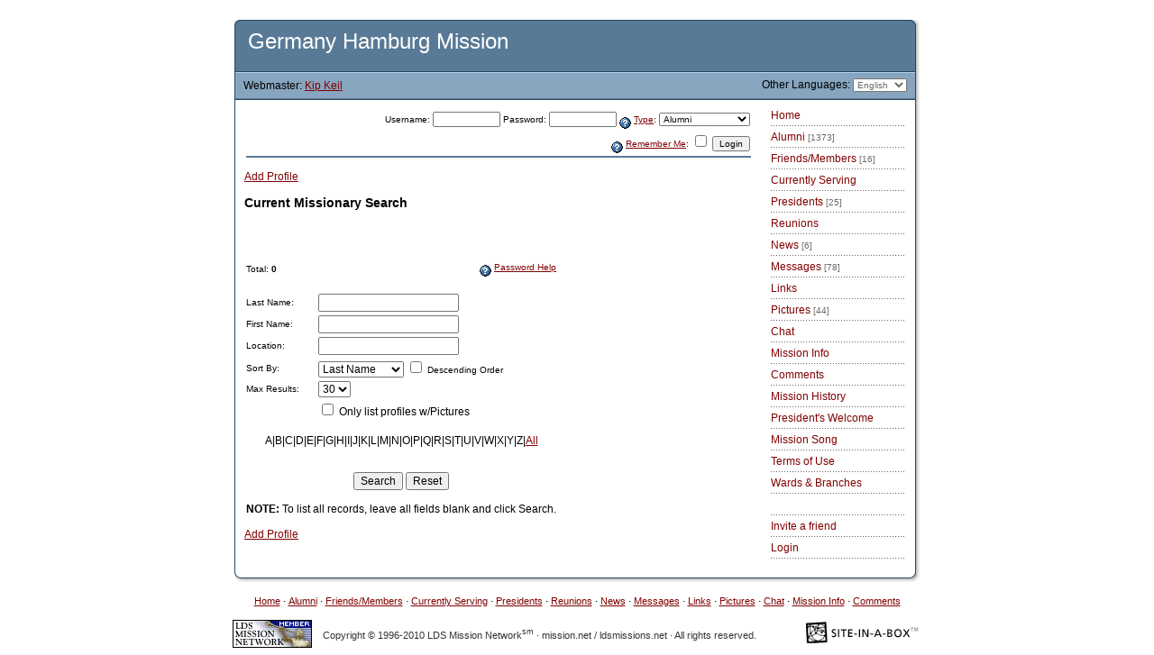

--- FILE ---
content_type: text/html; charset=utf-8
request_url: https://www.mission.net/germany/hamburg/current.php
body_size: 3912
content:
<!DOCTYPE HTML PUBLIC "-//W3C//DTD HTML 4.0 Transitional//EN">
<html>
<!--  Germany Hamburg Mission - Alumni Web Site - Copyright 1996-2010 by Kip Keil  -->
<head>
<meta http-equiv="content-type" content="text/html; charset=utf-8">
<meta name="viewport" content="width=device-width, initial-scale=1">
<title>Germany Hamburg Mission | Current Missionary Search</title>
	<link rel="meta" href="http://www.mission.net/germany/hamburg/labels.rdf" type="application/rdf+xml" title="ICRA labels" />
<meta http-equiv="pics-Label" content='(pics-1.1 "http://www.icra.org/pics/vocabularyv03/" l gen true for "http://mission.net/germany/hamburg" r (n 0 s 0 v 0 l 0 oa 0 ob 0 oc 0 od 0 oe 0 of 0 og 0 oh 0 c 1) gen true for "http://www.mission.net/germany/hamburg" r (n 0 s 0 v 0 l 0 oa 0 ob 0 oc 0 od 0 oe 0 of 0 og 0 oh 0 c 1))' />
	<meta name="description" content="Germany Hamburg Mission Alumni Web Site is dedicated to the alumni of this mission of The Church of Jesus Christ of Latter-day Saints.  ">
	<meta name="keywords" content="Germany Hamburg Mission LDS Latter-day Saints Alumni Missionaries ">
	<meta http-equiv="Content-Type" content="text/html; charset=utf-8">
<meta name='robots' content='noindex, nofollow'>

	<link rel="stylesheet" type="text/css" href="upload_files/new.sib.css">
			
		<script type="text/javascript">
			<!-- cloak
				// Preload images
		
		roll = 0;
		function imgAct(imgName) {
			if (roll == 1) {
				document[imgName].src = eval(imgName + "on.src");
			}
		}

		function imgInact(imgName) {
			if (roll == 1) {
				document[imgName].src = eval(imgName + "off.src");
			}
		}

		function helpWin(help_id, admin) {
			helpURL = 'https://www.mission.net/germany/hamburg/help.php?help_id=' + help_id + '&admin=' + admin
			win = window.open(helpURL, 'help_win', 'width=620,height=450,toolbar=no,scrollbars=yes,resizeable=yes,resizable=1,resize=yes');
			win.focus();
		}

		function chkDouble(ctrl) {
			if (ctrl.value != '1') {
				ctrl.value = '1';
				return true;
			} else {
				alert('You have already clicked this button and the form is processing. Please be patient as it completes.');
				return false;
			}
		}

		function lang_jump(url) {
			location.replace(url);
		}

		function pix_jump(pixID) {
			location.replace('/germany/hamburg/current.php?pID='+pixID);
		}

		if (top.location != self.location) {
			top.location = self.location.href
		}

		
		function openGenWin(page, width, height, settings, win_name) {
			win_name = window.open(page, win_name, 'width='+width+',height='+height+','+settings);
		}
	
		//-->
		</script>
	<script src="https://www.google-analytics.com/urchin.js" type="text/javascript">
	</script>
	<script type="text/javascript">
	_uacct = "UA-92499-3";
	urchinTracker();
	</script>
	<!-- Global site tag (gtag.js) - Google Analytics -->
	<script src="https://www.googletagmanager.com/gtag/js?id=G-3CX1929JDT" type="text/javascript"></script>
	<script type="text/javascript">
	  window.dataLayer = window.dataLayer || [];
	  function gtag(){dataLayer.push(arguments);}
	  gtag('js', new Date());

	  gtag('config', 'G-3CX1929JDT');
	</script>
</head>
<body style="background-color:#ffffff;" >


<div align="center">
<br>
<!-- BEGIN TOP CURVE -->
<table width="760" border="0" cellspacing="0" cellpadding="0">
        <tr>
                <td width="756"><img src="images/top.gif" alt="Top Curve" height="7" width="756" border="0"></td>
                <td><img src="images/shadow_top.gif" alt="Top Shadow" height="7" width="4" border="0"></td>
        </tr>
</table>
<!-- BEGIN MISSION TITLE -->
<table width="760" border="0" cellspacing="0" cellpadding="0">
        <tr height="50">
                <td rowspan="6" bgcolor="#264865" width="1" height="82"><img src="images/spacer.gif" alt="Border" height="1" width="1" border="0"></td>
                <td colspan="3" bgcolor="#597a96" height="50">
                        <h1 class="home"><!-- MISSION TITLE -->&nbsp;&nbsp;Germany Hamburg Mission</h1>
                </td>
                <td rowspan="6" bgcolor="#264865" width="1" height="82"><img src="images/spacer.gif" alt="Border" height="1" width="1" border="0"></td>
                <td rowspan="6" width="4" height="82" background="images/shadow.gif"><img src="images/spacer.gif" alt="Shadow" height="1" width="4" border="0"></td>
        </tr>
        <tr height="1">
                <td colspan="3" bgcolor="#264865" height="1"><img src="images/spacer.gif" alt="Spacer" height="1" width="1" border="0"></td>
        </tr>
        <tr height="1">
                <td colspan="3" bgcolor="#afd3f2" height="1"><img src="images/spacer.gif" alt="Spacer" height="1" width="1" border="0"></td>
        </tr>
        <tr height="28">
                <td bgcolor="#87a5bf" height="28" class="webmaster"><!-- BEGIN WEBMASTER STRING-->&nbsp;&nbsp;&nbsp;Webmaster: <a href="comments.php" class="links">Kip Keil</a></td>
				<td bgcolor="#87a5bf" height="28" class="chat" align="center">
				<!-- BEGIN CHAT STATUS -->
									<!-- END CHAT STATUS -->
				</td>
                <td align="right" bgcolor="#87a5bf" height="28"><!-- BEGIN LANGUAGE SWITCH -->Other Languages: <select class="records" onChange="if (this.value) lang_jump(this.value)"><option class="records" value="/germany/hamburg/current.php?set_lang=german&">Deutsch</option>
<option selected class="records" value="/germany/hamburg/current.php?set_lang=eng&">English</option>
</select>&nbsp;&nbsp;&nbsp;</td>
        </tr>
        <tr height="1">
                <td colspan="3" bgcolor="#637e95" height="1"><img src="images/spacer.gif" alt="Spacer" height="1" width="1" border="0"></td>
        </tr>
        <tr height="1">
                <td colspan="3" bgcolor="#264865" height="1"><img src="images/spacer.gif" alt="Spacer" height="1" width="1" border="0"></td>
        </tr>
</table>
<!-- END MISSION TITLE -->

<!-- BEGIN WARNING CODE HERE -->


<!-- END WARNING CODE -->

<!-- BEGIN BODY CONTENT-->
<table width="760" border="0" cellspacing="0" cellpadding="0">
        <tr>
                <td rowspan="2" bgcolor="#264865" width="1"><img src="images/spacer.gif" alt="Spacer" height="1" width="1" border="0"></td>
                <td bgcolor="white" align="left" valign="top">

<!-- CUSTOM CONTENT HERE-->

                        <table width="100%" border="0" cellspacing="10" cellpadding="0">
                                <tr>
                                        <td>


			<form method="POST" action="/germany/hamburg/current.php?" id="loginForm">
				<table border="0" width="100%">
					<tr><td class="formLabel" align="right">
						Username:

						<input class="formLabel" type="text" name="jmp_username" size="10" value="">
						Password:
						<input class="formLabel" type="password" name="jmp_passwd" size="10" value="">
						<a href="javascript:helpWin('login_user_type', 1)"><img alt="Help" align="middle" border=0 src="images/help.gif"></a> <a href="javascript:helpWin('login_user_type', 1)">Type</a>:
						
<select name="jmp_type"  class="formLabel">
<option value="ALUMNI">Alumni</option>
<option value="FRIEND">Friends/Members</option>
<option value="CURRENT">Current</option>
<option value="PRES">President</option>
</select>

					</td></tr>
					<tr><td class="formLabel" align="right">
						<a href="javascript:helpWin('remember_me', 1)"><img alt="Help" align="middle" border=0 src="images/help.gif"></a> <a href="javascript:helpWin('remember_me', 1)">Remember Me</a>:
						<input type="checkbox" name="jmp_autologin">
						<input type="submit" class="formLabel" name="jmp_login" value="Login">
						<input type="hidden" name="jmp" value="1">
					</td></tr>
					<tr><td class="modulehead"></td></tr>
				</table>
			</form><p class="links"><a href="/germany/hamburg/current.php?action=add">Add Profile</a></p>
		<h3>Current Missionary Search</h3>
		
		<br>
		
			<table border="0" cellpadding="2" cellspacing="0">
				 
			</table>
			<br><br>
		
		<table border="0" cellpadding="2" cellspacing="0">
			<form method="GET">
			<tr>
				<td class="formLabel">
					Total: <b>0</b>
				</td>
                                <td class="formLabel" align="right">
                                        <a href="javascript:helpWin('pass_help', 1)"><img alt="Help" align="middle" border=0 src="images/help.gif"></a> <a href="javascript:helpWin('pass_help', 1)">Password Help</a>
                                </td>
                        </tr>
			<tr>
				<td class="formLabel" colspan="2">&nbsp;</td>
			</tr>
			<tr>
				<td class="formLabel">Last Name:</td>
				<td class="formElement"><input class="formElement" type="text" name="last_name" size="20" maxlength="30" value=""></td>
			</tr>
			<tr>
				<td class="formLabel">First Name:</td>
				<td><input class="formElement" type="text" name="first_name" size="20" maxlength="30" value=""></td>
			</tr>
			<tr>
				<td class="formLabel">Location:</td>
				<td><input class="formElement" type="text" name="location" size="20" maxlength="30" value=""></td>
			</tr>
			<tr>
				<td class="formLabel">Sort By:</font></td>
				<td class="formLabel">
	
<select name="order"  class="formElement">
<option value="last_name">Last Name</option>
<option value="first_name">First Name</option>
<option value="u.date_modified">Last Modified</option>
</select>

				<input class="formElement" type="checkbox" name="desc_order" value="1" > Descending Order
				</font>
				</td>
			</tr>
			<tr>
				<td class="formLabel">Max Results:</font></td>
				<td>
	
<select name="max_num"  class="formElement">
<option value="5">5</option>
<option value="10">10</option>
<option value="20">20</option>
<option value="30" selected>30</option>
<option value="40">40</option>
<option value="50">50</option>
<option value="75">75</option>
</select>

				</td>
			</tr>
			<tr>
				<td>&nbsp;</td>
				<td class="formElement"><input class="formElement" type="checkbox" name="pic_only" value="1" > Only list profiles w/Pictures</td>
			</tr>
			<tr>
				<input type="hidden" name="action" value="search">
				<td class="formElement" colspan="2" align="center">
					<br>A|B|C|D|E|F|G|H|I|J|K|L|M|N|O|P|Q|R|S|T|U|V|W|X|Y|Z|<a href="/germany/hamburg/current.php?action=search">All</a><br>
					<br><br>
					<input class="formElement" type=submit name=submit value="Search">
					<input class="formElement" type="reset" value="Reset">
					<br><br><b>NOTE:</b> To list all records, leave all fields blank and click Search.
				</td>
			</tr>
			</form>
		</table>
	<p class="links"><a href="/germany/hamburg/current.php?action=add">Add Profile</a></p>
                                        </td>
                                </tr>
                        </table>

<!-- END CUSTOM CONTENT -->

                </td>
                <td rowspan="2" align="left" valign="top" bgcolor="white" width="170">

<!-- BEGIN SIDE NAVIGATION -->

                        <table width="100%" border="0" cellspacing="10" cellpadding="0">
                                <tr>
                                        <td>

<a class="menu" href=".">Home</a><br><img src="images/nav_hrz_dots.gif" width="150" height="10" alt="divider"><br>
<a class="menu" href="alumnilist.php">Alumni&nbsp;<span class="records">[1373]</span></a><br><img src="images/nav_hrz_dots.gif" width="150" height="10" alt="divider"><br>
<a class="menu" href="friends.php">Friends/Members&nbsp;<span class="records">[16]</span></a><br><img src="images/nav_hrz_dots.gif" width="150" height="10" alt="divider"><br>
<a class="menu" href="current.php">Currently Serving</a><br><img src="images/nav_hrz_dots.gif" width="150" height="10" alt="divider"><br>
<a class="menu" href="presidents.php">Presidents&nbsp;<span class="records">[25]</span></a><br><img src="images/nav_hrz_dots.gif" width="150" height="10" alt="divider"><br>
<a class="menu" href="reunions.php">Reunions</a><br><img src="images/nav_hrz_dots.gif" width="150" height="10" alt="divider"><br>
<a class="menu" href="news.php">News&nbsp;<span class="records">[6]</span></a><br><img src="images/nav_hrz_dots.gif" width="150" height="10" alt="divider"><br>
<a class="menu" href="messages.php">Messages&nbsp;<span class="records">[78]</span></a><br><img src="images/nav_hrz_dots.gif" width="150" height="10" alt="divider"><br>
<a class="menu" href="links.php">Links</a><br><img src="images/nav_hrz_dots.gif" width="150" height="10" alt="divider"><br>
<a class="menu" href="pictures.php">Pictures&nbsp;<span class="records">[44]</span></a><br><img src="images/nav_hrz_dots.gif" width="150" height="10" alt="divider"><br>
<a class="menu" href="chat.php">Chat</a><br><img src="images/nav_hrz_dots.gif" width="150" height="10" alt="divider"><br>
<a class="menu" href="missioninfo.php">Mission Info</a><br><img src="images/nav_hrz_dots.gif" width="150" height="10" alt="divider"><br>
<a class="menu" href="comments.php">Comments</a><br><img src="images/nav_hrz_dots.gif" width="150" height="10" alt="divider"><br>
<a class="menu" href="page.php?pg_id=367">Mission History</a><br><img src="images/nav_hrz_dots.gif" width="150" height="10" alt="divider"><br>
<a class="menu" href="page.php?pg_id=4055">President's Welcome</a><br><img src="images/nav_hrz_dots.gif" width="150" height="10" alt="divider"><br>
<a class="menu" href="page.php?pg_id=66">Mission Song</a><br><img src="images/nav_hrz_dots.gif" width="150" height="10" alt="divider"><br>
<a class="menu" href="page.php?pg_id=2122">Terms of Use</a><br><img src="images/nav_hrz_dots.gif" width="150" height="10" alt="divider"><br>
<a class="menu" href="page.php?pg_id=1079">Wards & Branches</a><br><img src="images/nav_hrz_dots.gif" width="150" height="10" alt="divider"><br>
<a class="menu" href="blank_line"></a><br><img src="images/nav_hrz_dots.gif" width="150" height="10" alt="divider"><br>
<a class="menu" href="invite.php">Invite a friend</a><br><img src="images/nav_hrz_dots.gif" width="150" height="10" alt="divider"><br>
<a class="menu" href="index.php?show_login=1">Login</a><br><img src="images/nav_hrz_dots.gif" width="150" height="10" alt="divider"><br>

                                        </td>
                                </tr>
                        </table>

<!-- END SIDE NAVIGATION -->

                </td>
                <td rowspan="2" bgcolor="#264865" width="1"><img src="images/spacer.gif" alt="Spacer" height="1" width="1" border="0"></td>
                <td rowspan="2" width="1" background="images/shadow.gif"><img src="images/spacer.gif" alt="Spacer" height="1" width="4" border="0"></td>
        </tr>
        <tr>
                <td bgcolor="white">

                </td>
        </tr>
</table>

<!-- END BODY CONTENT -->

<table width="760" border="0" cellspacing="0" cellpadding="0">
        <tr>
                <td width="756"><img src="images/bottom.gif" alt="Bottom Curve" height="11" width="756" border="0"></td>
                <td><img src="images/shadow_bottom.gif" alt="Bottom Shadow" height="10" width="4" border="0"></td>
        </tr>
</table>

<!-- BEGIN FOOTER INFORMATION -->
<br>
<table width="760" border="0" cellspacing="0" cellpadding="0">
        <tr>
                <td align="center">

<!-- BEGIN FOOTER LINKS -->
<a class="footer" href=".">Home</a>
 &#183; <a class="footer" href="alumnilist.php">Alumni</a>
 &#183; <a class="footer" href="friends.php">Friends/Members</a>
 &#183; <a class="footer" href="current.php">Currently Serving</a>
 &#183; <a class="footer" href="presidents.php">Presidents</a>
 &#183; <a class="footer" href="reunions.php">Reunions</a>
 &#183; <a class="footer" href="news.php">News</a>
 &#183; <a class="footer" href="messages.php">Messages</a>
 &#183; <a class="footer" href="links.php">Links</a>
 &#183; <a class="footer" href="pictures.php">Pictures</a>
 &#183; <a class="footer" href="chat.php">Chat</a>
 &#183; <a class="footer" href="missioninfo.php">Mission Info</a>
 &#183; <a class="footer" href="comments.php">Comments</a>
<!-- END FOOTER LINKS -->

                </td>
        </tr>
</table>
<br>
<table width="764" border="0" cellspacing="0" cellpadding="0">
        <tr>
                <td width="100" align="left" valign="top"><a href="/"><img src="images/ldsmn-88x31-m.gif" alt="LDS Mission Network" height="31" width="88" border="0"></a></td>
                <td>

<!-- BEGIN FOOTER STRING-->
<address>

<p>Copyright &copy; 1996-2010 LDS Mission Network<sup>sm</sup> &#183; mission.net / ldsmissions.net &#183; All rights reserved.</p>


</address>

                </td>
                <td align="right" valign="top" width="140"><a href="/en/mnt_sib.html"><img src="images/sib-logo-sm.gif" alt="Site-in-a-Box is a service mark of LDS Mission Network. Version 2.1" height="29" width="130" border="0"></a></td>
        </tr>
</table>
</div>


--- FILE ---
content_type: text/css
request_url: https://www.mission.net/germany/hamburg/upload_files/new.sib.css
body_size: 534
content:
/* Default CSS File for SIB */

a:visited {
	color: #FF4500 }
a:link {
	color: #800000 }
a:hover {
	color: #FF0000 }
address {
	color: #333;
	font-style: normal;
	font-size: 11px;
	font-family: Arial, Helvetica, sans-serif }
body {
	font-size: 12px;
	font-family: Verdana, Arial, san-serif }
code {
	font-size: 12px;
	color: #333 }
h1 {
	color: #333;
	font-style: normal;
	font-weight: 300;
	font-family: Arial, Helvetica, sans-serif;
	text-decoration: none }
h1.home {
	color: white;
	font-style: normal;
	font-weight: 300;
	font-family: Futura, Arial, Helvetica, sans-serif;
	text-decoration: none }
h3 {
	color: #000;
	font-family: Verdana, Arial, sans-serif;
	text-decoration: none }
td {
	color: #000;
	font-size: 12px;
	font-family: Verdana, Helvetica, sans-serif }
th {
	color: #fff;
	font-size: 11px;
	font-family: Arial, Helvetica, sans-serif;
	background-color: #597A96 }
.alert {
	color: #000;
	font-size: 12px;
	font-family: Verdana, Arial, san-serif;
	background-color: #FFD700 }
.body  {
	font-size: 12px;
	font-family: Verdana, Arial, san-serif }
.error {
	color: white;
	background-color: red;
	font-size: 12px;
	font-family: Verdana, Arial, sans-serif }
.firstrow {
	color: #000;
	font-size: 12px;
	font-family: Verdana, Helvetica, sans-serif;
	background-color: #87A5BF }
.footer {
	font-size: 11px;
	font-family: Verdana, Arial, sans-serif }
.footer:hover {
	font-size: 11px;
	font-family: Verdana, Arial, sans-serif }
.footer:link {
	font-size: 11px;
	font-family: Verdana, Arial, sans-serif }
.form {
	color: #000;
	font-size: 10px;
	font-family: Verdana, Arial, sans-serif }
.formelement {
	font-size: 12px;
	font-family: Verdana, Arial, sans-serif }
.formlabel {
	font-size: 10px;
	font-family: Verdana, Arial, sans-serif }
.h3like {
	color: #000;
	font-size: 14px;
	font-family: Verdana, Arial, sans-serif;
	text-decoration: none }
.listfooter {
	color: #000000;
	font-size: 12px;
	font-family: Arial, Helvetica, sans-serif;
	background-color: #cccccc }
.listfooter:hover {
	color: #000000;
	font-size: 12px;
	font-family: Arial, Helvetica, sans-serif;
	background-color: #cccccc }
.listfooter:link {
	color: #000000;
	font-size: 12px;
	font-family: Arial, Helvetica, sans-serif;
	background-color: #cccccc }
.listheader {
	color: #000000;
	font-weight: bold;
	font-size: 12px;
	font-family: Arial, Helvetica, sans-serif;
	background-color: #cccccc }
.menu {
	font-size: 12px;
	font-family: Verdana, Arial, sans-serif;
	text-decoration: none }
.menu:hover {
	text-decoration: underline }
.modulehead {
	color: #fff;
	font-size: 11px;
	font-family: Arial, Helvetica, sans-serif;
	background-color: #597A96 }
.msgsent {
	color: #0000ff;
	font-size: 11px;
	font-family: Arial, Helvetica, sans-serif }
.records {
	color: #696969;
	font-size: 10px;
	font-family: Verdana, Arial, sans-serif }
.secrow {
	color: #000;
	font-size: 12px;
	font-family: Verdana, Helvetica, sans-serif;
	background-color: #cccccc }
